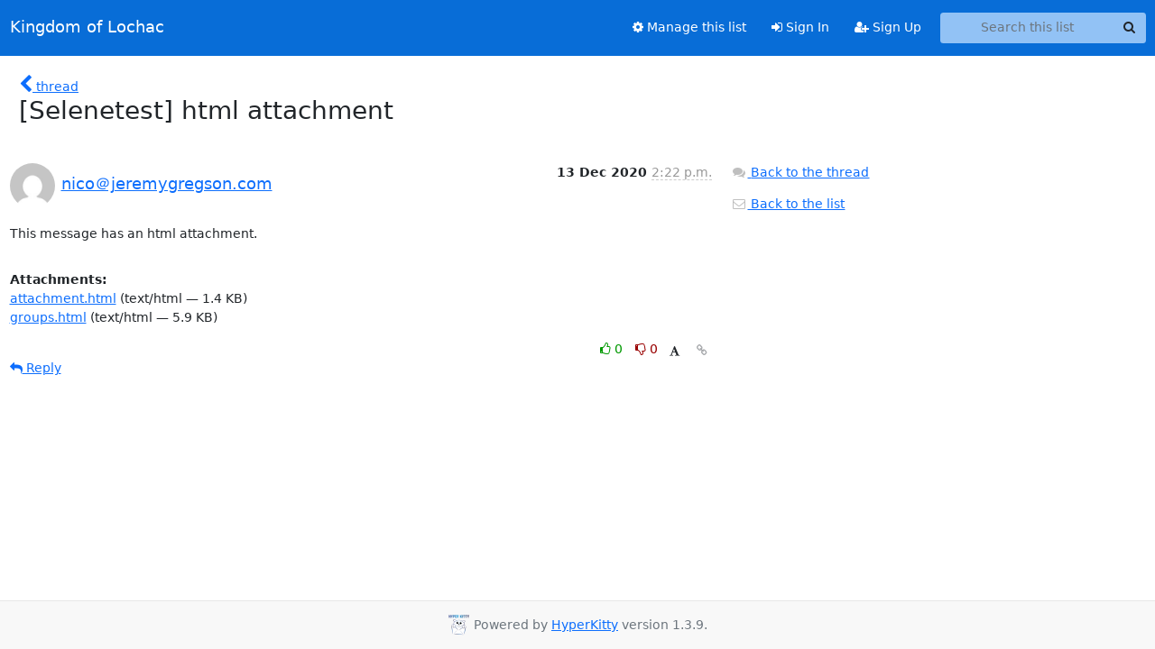

--- FILE ---
content_type: text/css
request_url: https://mailman.lochac.sca.org/static/CACHE/css/output.7a5130756e10.css
body_size: 143
content:
@font-face{font-family:'icomoon';src:url('/static/hyperkitty/libs/fonts/icomoon/fonts/icomoon.eot?-reqkd2&413cf6a4c594');src:url('/static/hyperkitty/libs/fonts/icomoon/fonts/icomoon.eot?&413cf6a4c594#iefix-reqkd2') format('embedded-opentype'),url('/static/hyperkitty/libs/fonts/icomoon/fonts/icomoon.woff?-reqkd2&413cf6a4c594') format('woff'),url('/static/hyperkitty/libs/fonts/icomoon/fonts/icomoon.ttf?-reqkd2&413cf6a4c594') format('truetype'),url('/static/hyperkitty/libs/fonts/icomoon/fonts/icomoon.svg?-reqkd2&413cf6a4c594#icomoon') format('svg');font-weight:normal;font-style:normal}.icomoon{font-family:'icomoon';speak:none;font-style:normal;font-weight:normal;font-variant:normal;text-transform:none;line-height:1;-webkit-font-smoothing:antialiased;-moz-osx-font-smoothing:grayscale}@font-face{font-family:'Droid Sans';font-style:normal;font-weight:400;src:local('Droid Sans'),local('DroidSans'),url(/static/hyperkitty/libs/fonts/droid/DroidSans.ttf?413cf6a4c594) format('truetype')}@font-face{font-family:'Droid Sans Mono';font-style:normal;font-weight:400;src:local('Droid Sans Mono'),local('DroidSansMono'),url(/static/hyperkitty/libs/fonts/droid/DroidSansMono.ttf?413cf6a4c594) format('truetype')}